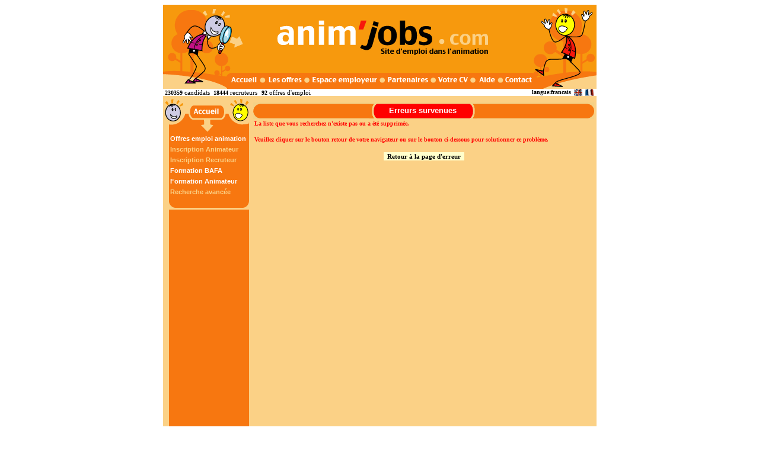

--- FILE ---
content_type: text/html; charset=iso-8859-1
request_url: https://www.animjobs.com/view.php?job_id=101286&auth_sess=5c8mb520jkghjogk9m8snpciv5&ref=649d8c78a3196f19687751d8a
body_size: 4535
content:
<!DOCTYPE HTML PUBLIC "-//W3C//DTD HTML 4.01 Transitional//EN">
<html xmlns="https://www.w3.org/1999/xhtml"
      xmlns:og="https://ogp.me/ns#"
      xmlns:fb="https://www.facebook.com/2008/fbml">
<head>
<title>AnimJobs : emploi animation formation BAFA, BAFD, BPJEPS, DEJEPS. Job d'été et saisonniers.</title>
<meta name="copyright" content="Copyright © 2001-2021 - Animjobs.com. All rights reserved.">
<meta name="keywords" content="animation, emploi, animateur, bafa, animjobs, job, formation BAFA, BAFD, BPJEPS, camping">
<meta name="description" content="Offres d'emploi et formation animation (bafa, bafd, bpjeps..). Job d'ete et emploi saisonniers pour animateur. Centres de vacances, camping et colonies.">
<meta http-equiv="Content-Type" content="text/html; charset=iso-8859-1">
<link rel="stylesheet" href="https://www.animjobs.com/languages/francais/html/job.css">
<link rel="shortcut icon" type="image/x-icon" href="/favicon.ico" />

</head>
<body>
<!-- header //-->
<table border="0" width="731" cellspacing="0" cellpadding="0" align="center">
 <tr>
 <td width="100%">
 <table style="border: 0px solid rgb(0, 0, 0);" bgcolor="#FBD186"
 border="0" cellpadding="0" cellspacing="0" width="100%">
  <tbody>
    <tr>
      <td align="center" valign="middle">
<MAP NAME="MAP1">
<AREA SHAPE=RECT COORDS="173,115,235,140" HREF="https://www.animjobs.com/offre-emploi-animation.html" TARGET="_self" ALT="les offres d'emploi "><AREA SHAPE=RECT COORDS="111,114,162,140" HREF="https://www.animjobs.com/" TARGET="_self" ALT="Accueil emploi animation"><AREA SHAPE=RECT COORDS="177,16,572,93" HREF="https://www.animjobs.com/" TARGET="_self" ALT="Animjobs emploi dans l'animation"><AREA SHAPE=RECT COORDS="525,116,625,140" HREF="https://www.animjobs.com/support/" TARGET="_self" ALT="Contactez-nous"><AREA SHAPE=RECT COORDS="457,115,517,141" HREF="https://www.animjobs.com/jobseeker.php" TARGET="_self" ALT="d&eacute;posez ou g&eacute;rer votre CV"><AREA SHAPE=RECT COORDS="369,118,452,141" HREF="https://www.animjobs.com/show_content.php?id=1133521159" TARGET="_self" ALT="les partenaires animjobs.com"><AREA SHAPE=RECT COORDS="244,118,360,142" HREF="https://www.animjobs.com/mycompany.php" TARGET="_self" ALT="espace employeurs">
</MAP>
<img
 alt="AnimJobs.com Site d'emploi des m&eacute;tiers de l'animation socioculturelle, artistique, sportive et touristique"
 title="AnimJobs.com Site d'emploi des m&eacute;tiers de l'animation"
 src="https://www.animjobs.com/other/francais/bandeauanimjobs3.gif"
 style="width: 731px; height: 142px;" BORDER=0 USEMAP= "#MAP1">
      </td>
    </tr>
  </tbody>
</table><table width="100%" border="0" align="center" cellpadding="0" cellspacing="0" bgcolor="#FFFFFF">
  <tr> 

        <td width="2%" nowrap><font face="Verdana" size="1" color="#000000"><b>&nbsp;230359 <a href="https://www.animjobs.com/show_content.php?id=1096974984">candidats</a></b></font></td>

        <td width="2%"  nowrap><font face="Verdana" size="1" color="#000000"><b>&nbsp;18444 <a href="https://www.animjobs.com/show_content.php?id=1096975006">recruteurs</a></b></font></td>
    
            <td width="2%" align="center" nowrap><font face="Verdana" size="1" color="#000000"><b>&nbsp;92 <a href="https://www.animjobs.com/list/index.php">offres d'emploi</a>&nbsp;</b></font></td>
    <td width="40%" align="center" nowrap></td>
	<td width="2%" align="center" nowrap><font face="Verdana" size="1" color="#000000"><b>&nbsp;langue:francais&nbsp;</b></font></td>

    <td width="2%"><a href="http://www.animjobs.com/view.php?job_id=101286&auth_sess=bcb1054fajb2t5ia17k4p63qh4&ref=d403e4c531f064edcc8a18e8b&language=english" onmouseover="window.status='Changez la langue du site en Anglais'; return true;" onmouseout="window.status=''; return true;"><img src="https://www.animjobs.com/other/flags/english.gif" border="0" alt="english" align="absmiddle"></a><img src="https://www.animjobs.com/other/francais/pix-t.gif" width="1" height="1" border="0" alt=""></td><td width="2%"><a href="http://www.animjobs.com/view.php?job_id=101286&auth_sess=bcb1054fajb2t5ia17k4p63qh4&ref=d403e4c531f064edcc8a18e8b&language=francais" onmouseover="window.status='Changez la langue du site en '; return true;" onmouseout="window.status=''; return true;"><img src="https://www.animjobs.com/other/flags/francais.gif" border="0" alt="francais" align="absmiddle"></a><img src="https://www.animjobs.com/other/francais/pix-t.gif" width="1" height="1" border="0" alt=""></td>           </tr>
</table>
 </td>
 </tr>
</table>
<!-- header_eof //-->
<!-- body //-->
<table border="0" id="maintable" width="731" cellspacing="1" cellpadding="2" align="center">
 <tr>
<!-- left_navigation //-->
 <td valign="top"  width="20%">
 <table text-align="" left="" style="width: 144px; height: 50px;"
cellpadding="0" cellspacing="0" border="0">
<tbody>
<tr>
<td style="background-image: url(other/francais/fond-cand.gif); background-repeat: repeat;"
border="0" height="18" valign="top">
<a href="https://www.animjobs.com/index.php?auth_sess=bcb1054fajb2t5ia17k4p63qh4&ref=d403e4c531f064edcc8a18e8b"><img src="../../../other/francais/accueil.gif" alt="AnimJobs.com Site d'emploi des m&eacute;tiers de l'animation" width="142" height="63" border="0" title="AnimJobs.com"></a>
</td>
</tr>
<tr>
<td
style="background-image: url(other/francais/fond-cand.gif); background-repeat: repeat;"
border="0" height="18" valign="top"> &nbsp;&nbsp;&nbsp;<a
href="https://www.animjobs.com/offre-emploi-animation.html" class="navnew">Offres emploi animation</a> </td>
</tr>
<tr>
<td
style="background-image: url(other/francais/fond-cand.gif); background-repeat: repeat;"
border="0" height="18" valign="top"> &nbsp;&nbsp;&nbsp;<a
href="https://www.animjobs.com/inscription_animateur.html" class="nav">Inscription Animateur</a></td>
</tr>
<tr>
<td
style="background-image: url(other/francais/fond-cand.gif); background-repeat: repeat;"
border="0" height="18" valign="top"> &nbsp;&nbsp;&nbsp;<a
href="https://www.animjobs.com/inscription_recruteur.html" class="nav">Inscription Recruteur</a> </td>
</tr>


<tr>
<td
style="background-image: url(other/francais/fond-cand.gif); background-repeat: repeat;"
border="0" height="18" valign="top"> &nbsp;&nbsp;&nbsp;<a
href="https://www.formation-animation.com" class="navnew"  target="_blank">Formation BAFA</a> </td>
</tr>
<tr>
<td
style="background-image: url(other/francais/fond-cand.gif); background-repeat: repeat;"
border="0" height="18" valign="top"> &nbsp;&nbsp;&nbsp;<a
href="https://www.formation-animation.com" class="navnew"  target="_blank">Formation Animateur</a> </td>
</tr>

<tr>
<td
style="background-image: url(other/francais/fond-cand.gif); background-repeat: repeat;"
border="0" height="18" valign="top"> &nbsp;&nbsp;&nbsp;<a
href="https://www.animjobs.com/recherche-offre-emploi-animation.html" class="nav">Recherche avancée</a> </td>
</tr>


<tr>
<td
style="background-image: url(other/francais/bas-cand.gif); background-repeat: no-repeat;"
border="0" height="18" valign="top">
&nbsp;
</td>
</tr>


</table>

<table style="width: 144px; height: 240px;" cellpadding="0"
cellspacing="0">
<tbody>
<tr>
<td border="0"
style="vertical-align: top; height: 240px; padding-left:10px; text-align: center; background-image: url(other/francais/fond-cand.gif); background-repeat: repeat;">

<script async src="https://pagead2.googlesyndication.com/pagead/js/adsbygoogle.js"></script>
<!-- ANIMJOBS_left_sky_menu -->
<ins class="adsbygoogle"
     style="display:inline-block;width:120px;height:600px"
     data-ad-client="ca-pub-5558205541791708"
     data-ad-slot="6192584377"></ins>
<script>
(adsbygoogle = window.adsbygoogle || []).push({});
</script>

<br>
</td>
</tr>
</tbody>
</table>


<table text-align="" left="" style="width: 144px; height: 50px;"
cellpadding="0" cellspacing="0">
<tbody>
<tr>
<td border="0" cellpadding="0" cellspacing="0"
style="width: 144px; height: 63px; background-image: url(other/francais/pratik.gif); background-repeat: no-repeat;">
<br>
</td>
</tr>
<tr>
<td
style="background-image: url(other/francais/fond-cand.gif); background-repeat: no-repeat;"
border="0" height="18" valign="top"> &nbsp;&nbsp;&nbsp;<a
href="https://www.animjobs.com/show_content.php?id=1111054582" class="navnew">Offres d'emploi UFCV</a>
</td>
</tr>



<tr>
<td
style="background-image: url(other/francais/fond-cand.gif); background-repeat: repeat-y;"
border="0" height="18" valign="top"> &nbsp;&nbsp;&nbsp;<a
href="https://www.animjobs.com/show_content.php?id=1144078937"  class="navnew">Journal de l'Animation 
<center>
<img src="https://www.animjobs.com/other/francais/JDA2018_couv_homepage.jpg" width="120px"> 
</center>
</a>


</td>
</tr>



<!-- 
<tr>
<td
style="background-image: url(other/francais/fond-cand.gif); background-repeat: no-repeat;"
border="0" height="18" valign="top"> &nbsp;&nbsp;&nbsp;<a
href="https://www.animjobs.com/show_content.php?id=1243420584" class="navnew">Guide Métier Animation</a>
</td>
</tr>
-->

<!-- 
<tr>
<td
style="background-image: url(other/francais/fond-cand.gif); background-repeat: no-repeat;"
border="0" height="18" valign="top"> &nbsp;&nbsp;&nbsp;<a
href="https://www.animjobs.com/show_content.php?id=1243420584" class="navpratik">Guide Formations Anim</a>
</td>
</tr>
--> 

<tr>
<td
style="background-image: url(other/francais/fond-cand.gif); background-repeat: no-repeat;"
border="0" height="18" valign="top"> &nbsp;&nbsp;&nbsp;<a
href="https://www.animjobs.com/show_content.php?id=1243421289" class="navpratik">Cahier Animateur BAFA</a>
</td>
</tr>

<tr>
<td
style="background-image: url(other/francais/fond-cand.gif); background-repeat: no-repeat;"
border="0" height="18" valign="top"> &nbsp;&nbsp;&nbsp;<a
href="https://www.nounoujobs.com/" target="_blank" class="navpratik">Garde d'enfant</a>
</td>
</tr>

<tr>
<td
style="background-image: url(other/francais/fond-cand.gif); background-repeat: no-repeat;"
border="0" height="18" valign="top"> &nbsp;&nbsp;&nbsp;<a
href="https://www.centraljob.fr/" target="_blank" class="navpratik">Offre d'Emploi Gratuit</a>
</td>
</tr>

<tr>
<td
style="background-image: url(other/francais/fond-cand.gif); background-repeat: repeat-y;"
border="0" height="18" valign="top"> &nbsp;&nbsp;&nbsp;<a
href="https://www.animjobs.com/show_content.php?id=1338937543"  class="navnew">Essentiel du directeur <!-- Journée Jobs Anim-->
<center>
<img src="https://www.animjobs.com/other/francais/bandeau_ufcv_essentiel_directeur_2018_couv.jpg" width="120px"> 
</center>
</a>


</td>
</tr>

<tr>
<td
style="background-image: url(other/francais/bas-cand.gif); background-repeat: no-repeat;"
border="0" cellpadding="0" cellspacing="0" height="19" width="144">
</td>
</tr>
</table>




</td><!-- end left_navigation //-->
<!-- body_navigation //-->
 <td valign="top" width="80%" height="100%">
<table border="0" cellpadding="0" cellspacing="0">
<tbody>
<tr>
<td bgcolor="#FBD186" height="8"><img src="https://www.animjobs.com/other/francais/pix-t.gif" width="1" height="1" border="0" alt=""></td>
</tr>
</tbody>
</table>
<table align="center" border="0" cellpadding="0" cellspacing="0"
width="575">
  <tr> 
    <td width="14px" height="28" background="other/francais/arrondis_droit.gif">&nbsp;</td>
    <td width="182px" height="28" background="other/francais/fondbarre_classic.gif">&nbsp;</td>
   <td style="text-align: center;"
background="other/francais/barre_centre_classic_cand.gif" height="28"
width="182"><font style="font-weight: bold;" color="#ffffff" size="2">Erreurs survenues</font>&nbsp;</td>
    <td width="182px" background="other/francais/fondbarre_classic.gif">&nbsp;</td>
    <td width="15px" height="28" background="other/francais/arrond_droit.gif">&nbsp;</td>
  </tr>
</table>
<form action="https://www.animjobs.com/index.php?auth_sess=bcb1054fajb2t5ia17k4p63qh4&ref=d403e4c531f064edcc8a18e8b" method="post">
<table align="center" width="100%" border="0" cellspacing="0" cellpadding="2">
<TR>
      <TD valign="top" align="center" valign="middle" width="100%" class="desctext">
       <font face="Verdana" size="1" color="#FF0000"><b>La liste que vous recherchez n'existe pas ou a été supprimée.</b></font>
      </TD>
</TR>
<TR>
      <TD valign="top" align="center" valign="middle" width="100%" class="desctext">
       <br><font face="Verdana" size="1" color="#FF0000"><b>Veuillez cliquer sur le bouton retour de votre navigateur ou sur le bouton ci-dessous pour solutionner ce problème.</b></font>
      </TD>
</TR>
    <TR>
      <TD width="100%" align="center"><br><INPUT type="submit" name="back_to_error_page" value="Retour à la page d'erreur"></TD>
    </TR>
    <TR>
     <TD width="100%">&nbsp;</TD>
    </TR>
	<tr><td valign="middle"><script type="text/javascript"><!--
google_ad_client = "pub-5558205541791708";
google_ad_width = 336;
google_ad_height = 280;
google_ad_format = "336x280_as";
google_ad_type = "text_image";
google_ad_channel ="2834346895";
google_color_border = "BFD45F";
google_color_bg = "FFFFFF";
google_color_link = "0033FF";
google_color_url = "999999";
google_color_text = "0033FF";

//--></script>
<script type="text/javascript"
  src="http://pagead2.googlesyndication.com/pagead/show_ads.js">
</script>
</td></tr>
</table>
</form>
        </td>
    </tr>
</table>
<!--Main Section End-->

</td>
<!-- end body_navigation //-->
<!-- right_navigation //-->
<!-- end right_navigation //-->
</tr>
</table>
<table border="0" width="731" cellspacing="0" cellpadding="0" align="center">
 <tr>
 <td width="100%">
 <table align="center" bgcolor="#FBD186" "border="0" cellpadding="0" cellspacing="0" width="100%" bgcolor="#FBD186">
  <tbody>
<tr> 
    <td height="40" bgcolor="#FBD186"><br>
<tr> 
    <td height="20" bgcolor="#F77711">
<div align="center"><font
 color="#FBD186" face="verdana" size="1">
<a href="https://www.animjobs.com/show_content.php?id=1133458231">Communiquez sur Anim'Jobs</a> |
<a HREF="https://www.animjobs.com/show_content.php?id=1100862022" TARGET="_top">Faire un lien</a> |
<a HREF="https://www.animjobs.com/show_content.php?id=1098438630" TARGET="_top">Qui sommes nous ?</a> |
<a HREF="https://www.animjobs.com/terms_conditions.php?type=jobseeker" TARGET="_blank">Conditions d'utilisation</a> |
<a HREF="https://www.animjobs.com/support.php" TARGET=_self>Contact</a> | 
<a HREF="https://www.animjobs.com/show_content.php?id=1096975081" TARGET="_top">Presse</a>
<br />
<a HREF="https://www.animjobs.com/list/francais/latest_jobs/index.html" TARGET="_top">Dernières offres d'emploi</a> |
<a HREF="https://www.animjobs.com/list/francais/featured_jobs/index.html" TARGET="_top">Dernières offres sélection</a> |
<!-- <a HREF="https://www.animjobs.com/list/francais/company/index.html" TARGET="_top">Liste des recruteurs</a> | -->
<a HREF="https://www.animjobs.com/show_content.php?id=1147273112" TARGET="_top">Mentions Légales</a> |
<a HREF="https://www.animjobs.com/list/francais/index.html" TARGET="_top">Plan du site</a>
<br>
<b>Offres d'emploi classées : </b> <a HREF="https://www.animjobs.com/emploi-animation-classe-par-categories.html" TARGET="_top">par catégorie</a> | <a HREF="https://www.animjobs.com/emploi-animation-classe-par-lieu.html" TARGET="_top">par lieu</a> | <a HREF="https://www.animjobs.com/emploi-animation-classe-par-organisme.html" TARGET="_top">par organisme</a>
<br>
<b>Tout sur les diplomes : </b> 
<a HREF="https://www.animjobs.com/diplome_du_bafa.html" TARGET="_top">BAFA</a> |
<a HREF="https://www.animjobs.com/diplome_du_bafd.html" TARGET="_top">BAFD</a> | 
<a HREF="https://www.animjobs.com/diplome_du_bpjeps.html" TARGET="_top">BPJEPS</a> |
<a HREF="https://www.animjobs.com/diplome_du_base.html" TARGET="_top">BASE</a> | 
<a HREF="https://www.animjobs.com/show_content.php?id=1684404402" TARGET="_top">CPJEPS</a>| 
<a HREF="https://www.animjobs.com/show_content.php?id=1684405361" TARGET="_top">DESJEPS</a> | 
<a HREF="https://www.animjobs.com/diplome_du_dejeps.html" TARGET="_top">DEJEPS</a>
<br>
<b>Toutes les formations </b> 
<a HREF="https://www.animjobs.com/prochaines_formations_bafa_bafd_idf_iledefrance.html" TARGET="_top">IdF</a> |
<a HREF="https://www.animjobs.com/prochaines_formations_bafa_bafd_rhone_alpes.html" TARGET="_top">Auvergne Rhone Alpes</a> | 
<a HREF="https://www.animjobs.com/prochaines_formations_bafa_bafd_bourgogne.html" TARGET="_top">Bourgogne Franche Comté</a> |
<a HREF="https://www.animjobs.com/prochaines_formations_bafa_bafd_centre.html" TARGET="_top">Centre</a> | 
<a HREF="https://www.animjobs.com/prochaines_formations_bafa_bafd_alsace.html" TARGET="_top">Grand Est</a> | 



<!-- 
<a HREF="https://www.animjobs.com/prochaines_formations_bafa_bafd_aquitaine.html" TARGET="_top">Aquitaine</a> | 
<a HREF="https://www.animjobs.com/prochaines_formations_bafa_bafd_auvergne.html" TARGET="_top">Auvergne</a> |
<a HREF="https://www.animjobs.com/prochaines_formations_bafa_bafd_basse_normandie.html" TARGET="_top">B.Normandie</a> |

<a HREF="https://www.animjobs.com/prochaines_formations_bafa_bafd_bretagne.html" TARGET="_top">Bretagne</a> | 
<a HREF="https://www.animjobs.com/prochaines_formations_bafa_bafd_centre.html" TARGET="_top">Centre</a> | 
 
<a HREF="https://www.animjobs.com/prochaines_formations_bafa_bafd_franche_comte.html" TARGET="_top">F.Comt&eacute;</a>  | 
<a HREF="https://www.animjobs.com/prochaines_formations_bafa_bafd_haute_normandie.html" TARGET="_top">H.Normandie</a>  | 
<a HREF="https://www.animjobs.com/prochaines_formations_bafa_bafd_languedoc.html" TARGET="_top">Languedoc</a>  | 
<a HREF="https://www.animjobs.com/prochaines_formations_bafa_bafd_limousin.html" TARGET="_top">Limousin</a>  | 

<a HREF="https://www.animjobs.com/prochaines_formations_bafa_bafd_midi_pyrenees.html" TARGET="_top">M.Pyren&eacute;es</a> |
<a HREF="https://www.animjobs.com/prochaines_formations_bafa_bafd_nord_pas_de_calais.html" TARGET="_top">Nord</a>  |
<a HREF="https://www.animjobs.com/prochaines_formations_bafa_bafd_pays_de_la_loire.html" TARGET="_top">P.Loire</a>|
<a HREF="https://www.animjobs.com/prochaines_formations_bafa_bafd_picardie.html" TARGET="_top">Picardie</a>|
<a HREF="https://www.animjobs.com/prochaines_formations_bafa_bafd_poitou.html" TARGET="_top">Poitou</a>|
<a HREF="https://www.animjobs.com/prochaines_formations_bafa_bafd_paca_provence_alpes_cote_d_azur.html" TARGET="_top">PACA</a> 
-->
<br>
<b>Découvrir : </b> 
<a HREF="https://www.formation-animation.com" TARGET="_blank" class="blanc">Prochaines formations BAFA</a>
|<a href="https://www.formation-animation.com/prochaines_formations_BAFA_BAFD_UFCV.html" target="_blank" class="blanc">Prochaines formations UFCV</a>
|<a HREF="https://www.emploi-stage-environnement.com/" TARGET="_blank" CLASS="blanc">Emploi Environnement</a>
|<a HREF="https://www.salutleskids.com/" TARGET="_blank" CLASS="blanc">Sejours Ados</a>
|<a href="https://www.emploi-collectivites.fr" title="emploi public et collectivité" TARGET="_blank" CLASS="blanc">Emploi public</a>
 

</font>
</div></td>
  </tr>
        <tr>
      <td bgcolor="#c0c0c0">
      <table border="0" cellpadding="0" cellspacing="0" width="100%">
        <tbody>
          <tr bgcolor="#000000">
            <td align="center"><font
 color="#FFFFFF" face="verdana" size="1">
© Copyright <strong>2001-2023</strong> - Tous droits réservés . Conception : Anim'Jobs | Design : D.Zign</font>
            </td>
          </tr>

<script type="text/javascript">
var gaJsHost = (("https:" == document.location.protocol) ? "https://ssl." : "https://www.");
document.write(unescape("%3Cscript src='" + gaJsHost + "google-analytics.com/ga.js' type='text/javascript'%3E%3C/script%3E"));
</script>
<script type="text/javascript">
try {
var pageTracker = _gat._getTracker("UA-157894-4");
pageTracker._trackPageview();
} catch(err) {}</script>

                </tbody>
      </table>
      </td>
    </tr>
  </tbody>
</table>
 </td>
 </tr>
</table>
</body>
</html>


--- FILE ---
content_type: text/html; charset=utf-8
request_url: https://www.google.com/recaptcha/api2/aframe
body_size: 267
content:
<!DOCTYPE HTML><html><head><meta http-equiv="content-type" content="text/html; charset=UTF-8"></head><body><script nonce="AYdBMmFsBLEtVQQrGPIg2g">/** Anti-fraud and anti-abuse applications only. See google.com/recaptcha */ try{var clients={'sodar':'https://pagead2.googlesyndication.com/pagead/sodar?'};window.addEventListener("message",function(a){try{if(a.source===window.parent){var b=JSON.parse(a.data);var c=clients[b['id']];if(c){var d=document.createElement('img');d.src=c+b['params']+'&rc='+(localStorage.getItem("rc::a")?sessionStorage.getItem("rc::b"):"");window.document.body.appendChild(d);sessionStorage.setItem("rc::e",parseInt(sessionStorage.getItem("rc::e")||0)+1);localStorage.setItem("rc::h",'1769205616081');}}}catch(b){}});window.parent.postMessage("_grecaptcha_ready", "*");}catch(b){}</script></body></html>